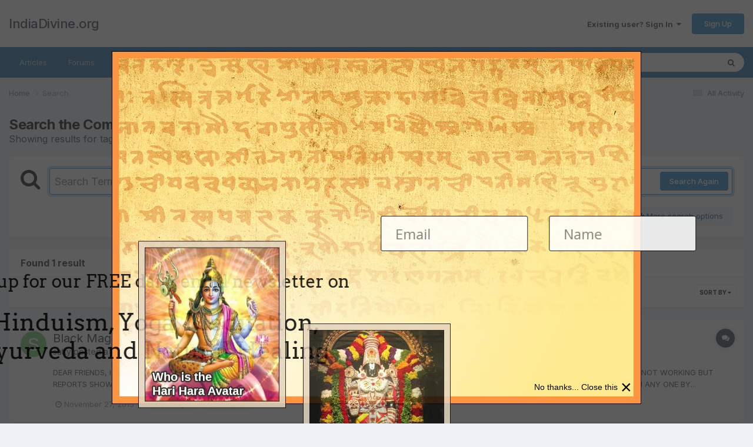

--- FILE ---
content_type: text/javascript;charset=UTF-8
request_url: https://www.indiadivine.org/wp-admin/admin-ajax.php?callback=jQuery370022250172737373664_1768830652162&csrfKey=7db19b3b67bed2a4edaceafb79c9eea3&action=lepopup-front-popup-load&form-slug=sidTOJFBKWWrbIhs&form-style=on&hostname=www.indiadivine.org&preview=off
body_size: 2863
content:
jQuery370022250172737373664_1768830652162({"status":"OK","html":"<link href=\"\/\/fonts.googleapis.com\/css?family=Arvo:400,400italic,700,700italic|Open+Sans:300,300italic,400,400italic,600,600italic,700,700italic,800,800italic&subset=latin,cyrillic,cyrillic-ext,greek,greek-ext,latin-ext,vietnamese\" rel=\"stylesheet\" type=\"text\/css\"><style>.lepopup-progress-52 div.lepopup-progress-t1>div{background-color:#e0e0e0;}.lepopup-progress-52 div.lepopup-progress-t1>div>div{background-color:#bd4070;}.lepopup-progress-52 div.lepopup-progress-t1>div>div{color:#ffffff;}.lepopup-progress-52 div.lepopup-progress-t1>label{color:#444444;}.lepopup-form-52, .lepopup-form-52 *, .lepopup-progress-52 {font-size:15px;color:#444444;font-style:normal;text-decoration:none;text-align:left;}.lepopup-form-52 .lepopup-element div.lepopup-input div.lepopup-signature-box span i{font-family:'Open Sans','arial';font-size:24px;color:#666666;font-style:normal;text-decoration:none;text-align:left;}.lepopup-form-52 .lepopup-element div.lepopup-input div.lepopup-signature-box,.lepopup-form-52 .lepopup-element div.lepopup-input div.lepopup-multiselect,.lepopup-form-52 .lepopup-element div.lepopup-input input[type='text'],.lepopup-form-52 .lepopup-element div.lepopup-input input[type='email'],.lepopup-form-52 .lepopup-element div.lepopup-input input[type='password'],.lepopup-form-52 .lepopup-element div.lepopup-input select,.lepopup-form-52 .lepopup-element div.lepopup-input select option,.lepopup-form-52 .lepopup-element div.lepopup-input textarea{font-family:'Open Sans','arial';font-size:24px;color:#666666;font-style:normal;text-decoration:none;text-align:left;background-color:rgba(255, 255, 255, 1);background-image:none;border-width:1px;border-style:solid;border-color:rgba(0, 0, 0, 1);border-radius:3px;box-shadow:none;}.lepopup-form-52 .lepopup-element div.lepopup-input ::placeholder{color:#666666; opacity: 0.9;} .lepopup-form-52 .lepopup-element div.lepopup-input ::-ms-input-placeholder{color:#666666; opacity: 0.9;}.lepopup-form-52 .lepopup-element div.lepopup-input div.lepopup-multiselect::-webkit-scrollbar-thumb{background-color:rgba(0, 0, 0, 1);}.lepopup-form-52 .lepopup-element div.lepopup-input>i.lepopup-icon-left, .lepopup-form-52 .lepopup-element div.lepopup-input>i.lepopup-icon-right{font-size:20px;color:#444444;border-radius:3px;}.lepopup-form-52 .lepopup-element .lepopup-button,.lepopup-form-52 .lepopup-element .lepopup-button:visited{font-family:'Arvo','arial';font-size:22px;color:#ffffff;font-style:normal;text-decoration:none;text-align:center;background-color:#50bbe8;background-image:none;border-width:1px;border-style:solid;border-color:#50bbe8;border-radius:3px;box-shadow:none;}.lepopup-form-52 .lepopup-element div.lepopup-input .lepopup-imageselect+label{border-width:1px;border-style:solid;border-color:#cccccc;border-radius:0px;box-shadow:none;}.lepopup-form-52 .lepopup-element div.lepopup-input .lepopup-imageselect+label span.lepopup-imageselect-label{font-size:15px;color:#444444;font-style:normal;text-decoration:none;text-align:left;}.lepopup-form-52 .lepopup-element div.lepopup-input input[type='checkbox'].lepopup-checkbox-tgl:checked+label:after{background-color:rgba(255, 255, 255, 0.7);}.lepopup-form-52 .lepopup-element div.lepopup-input input[type='checkbox'].lepopup-checkbox-classic+label,.lepopup-form-52 .lepopup-element div.lepopup-input input[type='checkbox'].lepopup-checkbox-fa-check+label,.lepopup-form-52 .lepopup-element div.lepopup-input input[type='checkbox'].lepopup-checkbox-square+label,.lepopup-form-52 .lepopup-element div.lepopup-input input[type='checkbox'].lepopup-checkbox-tgl+label{background-color:rgba(255, 255, 255, 0.7);border-color:#cdd1d4;color:#666666;}.lepopup-form-52 .lepopup-element div.lepopup-input input[type='checkbox'].lepopup-checkbox-square:checked+label:after{background-color:#666666;}.lepopup-form-52 .lepopup-element div.lepopup-input input[type='checkbox'].lepopup-checkbox-tgl:checked+label,.lepopup-form-52 .lepopup-element div.lepopup-input input[type='checkbox'].lepopup-checkbox-tgl+label:after{background-color:#666666;}.lepopup-form-52 .lepopup-element div.lepopup-input input[type='radio'].lepopup-radio-classic+label,.lepopup-form-52 .lepopup-element div.lepopup-input input[type='radio'].lepopup-radio-fa-check+label,.lepopup-form-52 .lepopup-element div.lepopup-input input[type='radio'].lepopup-radio-dot+label{background-color:rgba(255, 255, 255, 0.7);border-color:#cdd1d4;color:#666666;}.lepopup-form-52 .lepopup-element div.lepopup-input input[type='radio'].lepopup-radio-dot:checked+label:after{background-color:#666666;}.lepopup-form-52 .lepopup-element div.lepopup-input div.lepopup-multiselect>input[type='checkbox']+label:hover{background-color:#bd4070;color:#ffffff;}.lepopup-form-52 .lepopup-element div.lepopup-input div.lepopup-multiselect>input[type='checkbox']:checked+label{background-color:#a93a65;color:#ffffff;}.lepopup-form-52 .lepopup-element input[type='checkbox'].lepopup-tile+label, .lepopup-form-52 .lepopup-element input[type='radio'].lepopup-tile+label {font-size:15px;color:#444444;font-style:normal;text-decoration:none;text-align:center;background-color:#ffffff;background-image:none;border-width:1px;border-style:solid;border-color:#cccccc;border-radius:0px;box-shadow:none;}.lepopup-form-52 .lepopup-element-error{font-size:15px;color:#ffffff;font-style:normal;text-decoration:none;text-align:left;background-color:#d9534f;background-image:none;}.lepopup-form-52 .lepopup-element-2 {background-color:transparent;background-image:url('https:\/\/www.indiadivine.org\/wp-content\/uploads\/2016\/05\/popup-back-03.jpg');background-size:cover;background-repeat:no-repeat;background-position: left top;border-width:1px;border-style:none;border-color:transparent;border-radius:0px;box-shadow:none;}.lepopup-form-52 .lepopup-element-3 * {font-family:'Arvo','arial';font-size:30px;color:#000000;font-weight:normal;font-style:normal;text-decoration:none;text-align:left;}.lepopup-form-52 .lepopup-element-3 {font-family:'Arvo','arial';font-size:30px;color:#000000;font-weight:normal;font-style:normal;text-decoration:none;text-align:left;background-color:transparent;background-image:none;border-width:1px;border-style:none;border-color:transparent;border-radius:0px;box-shadow:none;padding-top:0px;padding-right:0px;padding-bottom:0px;padding-left:0px;}.lepopup-form-52 .lepopup-element-3 .lepopup-element-html-content {min-height:auto;}.lepopup-form-52 .lepopup-element-4 * {font-family:'Arvo','arial';font-size:40px;color:#000000;font-weight:normal;font-style:normal;text-decoration:none;text-align:left;}.lepopup-form-52 .lepopup-element-4 {font-family:'Arvo','arial';font-size:40px;color:#000000;font-weight:normal;font-style:normal;text-decoration:none;text-align:left;background-color:transparent;background-image:none;border-width:1px;border-style:none;border-color:transparent;border-radius:0px;box-shadow:none;padding-top:0px;padding-right:0px;padding-bottom:0px;padding-left:0px;}.lepopup-form-52 .lepopup-element-4 .lepopup-element-html-content {min-height:auto;}.lepopup-form-52 .lepopup-element-5 * {font-family:'Arvo','arial';font-size:40px;color:#000000;font-weight:normal;font-style:normal;text-decoration:none;text-align:left;}.lepopup-form-52 .lepopup-element-5 {font-family:'Arvo','arial';font-size:40px;color:#000000;font-weight:normal;font-style:normal;text-decoration:none;text-align:left;background-color:transparent;background-image:none;border-width:1px;border-style:none;border-color:transparent;border-radius:0px;box-shadow:none;padding-top:0px;padding-right:0px;padding-bottom:0px;padding-left:0px;}.lepopup-form-52 .lepopup-element-5 .lepopup-element-html-content {min-height:auto;}.lepopup-form-52 .lepopup-element-6 div.lepopup-input .lepopup-icon-left, .lepopup-form-52 .lepopup-element-6 div.lepopup-input .lepopup-icon-right {line-height:60px;}.lepopup-form-52 .lepopup-element-13 div.lepopup-input .lepopup-icon-left, .lepopup-form-52 .lepopup-element-13 div.lepopup-input .lepopup-icon-right {line-height:60px;}.lepopup-form-52 .lepopup-element-7 a.lepopup-button{border: 1px solid #429bc0;}.lepopup-form-52 .lepopup-element-8 * {font-family:'Arial','arial';font-size:14px;color:#000000;font-weight:normal;font-style:normal;text-decoration:none;text-align:left;}.lepopup-form-52 .lepopup-element-8 {font-family:'Arial','arial';font-size:14px;color:#000000;font-weight:normal;font-style:normal;text-decoration:none;text-align:left;background-color:transparent;background-image:none;border-width:1px;border-style:none;border-color:transparent;border-radius:0px;box-shadow:none;padding-top:0px;padding-right:0px;padding-bottom:0px;padding-left:0px;}.lepopup-form-52 .lepopup-element-8 .lepopup-element-html-content {min-height:auto;}.lepopup-form-52 .lepopup-element-9 * {font-family:'Arial','arial';font-size:14px;color:#000000;font-weight:normal;font-style:normal;text-decoration:none;text-align:left;}.lepopup-form-52 .lepopup-element-9 {font-family:'Arial','arial';font-size:14px;color:#000000;font-weight:normal;font-style:normal;text-decoration:none;text-align:left;background-color:transparent;background-image:none;border-width:1px;border-style:none;border-color:transparent;border-radius:0px;box-shadow:none;padding-top:0px;padding-right:0px;padding-bottom:0px;padding-left:0px;}.lepopup-form-52 .lepopup-element-9 .lepopup-element-html-content {min-height:auto;}.lepopup-form-52 .lepopup-element-10 * {font-family:'Arial','arial';font-size:14px;color:#000000;font-weight:normal;font-style:normal;text-decoration:none;text-align:left;}.lepopup-form-52 .lepopup-element-10 {font-family:'Arial','arial';font-size:14px;color:#000000;font-weight:normal;font-style:normal;text-decoration:none;text-align:left;background-color:transparent;background-image:none;border-width:1px;border-style:none;border-color:transparent;border-radius:0px;box-shadow:none;padding-top:0px;padding-right:0px;padding-bottom:0px;padding-left:0px;}.lepopup-form-52 .lepopup-element-10 .lepopup-element-html-content {min-height:auto;}.lepopup-form-52 .lepopup-element-11 * {font-family:'Arial','arial';font-size:32px;color:#000000;font-weight:normal;font-style:normal;text-decoration:none;text-align:left;}.lepopup-form-52 .lepopup-element-11 {font-family:'Arial','arial';font-size:32px;color:#000000;font-weight:normal;font-style:normal;text-decoration:none;text-align:left;background-color:transparent;background-image:none;border-width:1px;border-style:none;border-color:transparent;border-radius:0px;box-shadow:none;padding-top:0px;padding-right:0px;padding-bottom:0px;padding-left:0px;}.lepopup-form-52 .lepopup-element-11 .lepopup-element-html-content {min-height:auto;}.lepopup-form-52 .lepopup-element-12 * {font-family:'Arial','arial';font-size:14px;color:#000000;font-weight:normal;font-style:normal;text-decoration:none;text-align:left;}.lepopup-form-52 .lepopup-element-12 {font-family:'Arial','arial';font-size:14px;color:#000000;font-weight:normal;font-style:normal;text-decoration:none;text-align:left;background-color:transparent;background-image:none;border-width:1px;border-style:none;border-color:transparent;border-radius:0px;box-shadow:none;padding-top:0px;padding-right:0px;padding-bottom:0px;padding-left:0px;}.lepopup-form-52 .lepopup-element-12 .lepopup-element-html-content {min-height:auto;}.lepopup-form-52 .lepopup-element-15 div.lepopup-input .lepopup-icon-left, .lepopup-form-52 .lepopup-element-15 div.lepopup-input .lepopup-icon-right {line-height:40px;}.lepopup-form-52 .lepopup-element-15 div.lepopup-input input{position: absolute;\nleft: -9999px;\ntop: -9999px;\nheight: 0;\noverflow: hidden;}.lepopup-form-52 .lepopup-element-0 * {font-size:15px;color:#ffffff;font-weight:normal;font-style:normal;text-decoration:none;text-align:left;}.lepopup-form-52 .lepopup-element-0 {font-size:15px;color:#ffffff;font-weight:normal;font-style:normal;text-decoration:none;text-align:left;background-color:#5cb85c;background-image:none;border-width:0px;border-style:solid;border-color:#ccc;border-radius:5px;box-shadow: 1px 1px 15px -6px #000000;padding-top:40px;padding-right:40px;padding-bottom:40px;padding-left:40px;}.lepopup-form-52 .lepopup-element-0 .lepopup-element-html-content {min-height:160px;}<\/style><div class=\"lepopup-popup-container\" id=\"lepopup-popup-52\" onclick=\"jQuery('#lepopup-popup-52-overlay').click();\"><div class=\"lepopup-form lepopup-form-52 lepopup-form-9rSUhCZpafskYMGM lepopup-form-icon-inside lepopup-form-position-middle-center\" data-session=\"0\" data-id=\"9rSUhCZpafskYMGM\" data-form-id=\"52\" data-slug=\"sidTOJFBKWWrbIhs\" data-title=\"IndiaDivine Forums\" data-page=\"1\" data-xd=\"on\" data-width=\"910\" data-height=\"666\" data-position=\"middle-center\" data-esc=\"on\" data-enter=\"on\" data-disable-scrollbar=\"off\" style=\"display:none;width:910px;height:666px;\" onclick=\"event.stopPropagation();\"><div class=\"lepopup-form-inner\" style=\"width:910px;height:666px;\"><div class='lepopup-element lepopup-element-2 lepopup-element-rectangle' data-type='rectangle' data-top='60' data-left='5' data-animation-in='fadeIn' data-animation-out='fadeOut' style='animation-duration:1000ms;animation-delay:200ms;z-index:500;top:60px;left:5px;width:900px;height:600px;'><\/div><div class='lepopup-element lepopup-element-3 lepopup-element-html' data-type='html' data-top='430' data-left='117' data-animation-in='bounceInLeft' data-animation-out='fadeOut' style='animation-duration:3000ms;animation-delay:200ms;z-index:501;top:430px;left:117px;width:auto;height:auto;'><div class='lepopup-element-html-content'>Sign up for our FREE daily email newsletter on<\/div><\/div><div class='lepopup-element lepopup-element-4 lepopup-element-html' data-type='html' data-top='493' data-left='176' data-animation-in='bounceInLeft' data-animation-out='fadeOut' style='animation-duration:3000ms;animation-delay:200ms;z-index:502;top:493px;left:176px;width:auto;height:auto;'><div class='lepopup-element-html-content'>Hinduism, Yoga, Meditation,<\/div><\/div><div class='lepopup-element lepopup-element-5 lepopup-element-html' data-type='html' data-top='541' data-left='155' data-animation-in='bounceInLeft' data-animation-out='fadeOut' style='animation-duration:3000ms;animation-delay:200ms;z-index:503;top:541px;left:155px;width:auto;height:auto;'><div class='lepopup-element-html-content'>Ayurveda and Natural Healing.<\/div><\/div><div class='lepopup-element lepopup-element-6' data-type='email' data-deps='' data-id='6' data-top='340' data-left='84' data-animation-in='bounceInRight' data-animation-out='fadeOut' style='animation-duration:3000ms;animation-delay:200ms;z-index:504;top:340px;left:84px;width:250px;height:60px;'><div class='lepopup-input'><input type='email' name='lepopup-6' class='lepopup-ta-left ' placeholder='Email' autocomplete='email' data-default='' value='' aria-label='E-mail Field' oninput='lepopup_input_changed(this);' onfocus='lepopup_input_error_hide(this);' \/><\/div><\/div><div class='lepopup-element lepopup-element-13' data-type='text' data-deps='' data-id='13' data-top='340' data-left='370' data-animation-in='bounceInRight' data-animation-out='fadeOut' style='animation-duration:3000ms;animation-delay:200ms;z-index:505;top:340px;left:370px;width:250px;height:60px;'><div class='lepopup-input'><input type='text' name='lepopup-13' class='lepopup-ta-left ' placeholder='Name' autocomplete='off' data-default='' value='' aria-label='Name' oninput='lepopup_input_changed(this);' onfocus='lepopup_input_error_hide(this);' \/><\/div><\/div><div class='lepopup-element lepopup-element-7' data-type='button' data-top='337' data-left='657' data-animation-in='bounceInRight' data-animation-out='fadeOut' style='animation-duration:3000ms;animation-delay:300ms;z-index:506;top:337px;left:657px;width:130px;height:66px;'><a class='lepopup-button lepopup-button-zoom-out ' href='#' onclick='return lepopup_submit(this);' data-label='Sign Up' data-loading='Loading...'><span>Sign Up<\/span><\/a><\/div><div class='lepopup-element lepopup-element-8 lepopup-element-html' data-type='html' data-top='0' data-left='50' data-animation-in='bounceInUp' data-animation-out='fadeOut' style='animation-duration:3000ms;animation-delay:200ms;z-index:507;top:0px;left:50px;width:350px;height:auto;'><div class='lepopup-element-html-content'><img src=\"https:\/\/www.indiadivine.org\/wp-content\/uploads\/2016\/06\/popup-15.jpg\" alt=\"\" \/><\/div><\/div><div class='lepopup-element lepopup-element-9 lepopup-element-html' data-type='html' data-top='0' data-left='330' data-animation-in='bounceInUp' data-animation-out='fadeOut' style='animation-duration:3000ms;animation-delay:300ms;z-index:508;top:0px;left:330px;width:350px;height:auto;'><div class='lepopup-element-html-content'><img src=\"https:\/\/www.indiadivine.org\/wp-content\/uploads\/2016\/06\/popup-14.jpg\" alt=\"\" \/><\/div><\/div><div class='lepopup-element lepopup-element-10 lepopup-element-html' data-type='html' data-top='0' data-left='610' data-animation-in='bounceInUp' data-animation-out='fadeOut' style='animation-duration:3000ms;animation-delay:400ms;z-index:509;top:0px;left:610px;width:350px;height:auto;'><div class='lepopup-element-html-content'><img src=\"https:\/\/www.indiadivine.org\/wp-content\/uploads\/2016\/06\/popup-13.jpg\" alt=\"\" \/><\/div><\/div><div class='lepopup-element lepopup-element-11 lepopup-element-html' data-type='html' data-top='609' data-left='870' data-animation-in='fadeIn' data-animation-out='fadeOut' style='animation-duration:1000ms;animation-delay:200ms;z-index:510;top:609px;left:870px;width:auto;height:auto;'><div class='lepopup-element-html-content'><a href=\"#\" onclick=\"return lepopup_close(365);\">\u00d7<\/a><\/div><\/div><div class='lepopup-element lepopup-element-12 lepopup-element-html' data-type='html' data-top='622' data-left='723' data-animation-in='fadeIn' data-animation-out='fadeOut' style='animation-duration:1000ms;animation-delay:200ms;z-index:511;top:622px;left:723px;width:auto;height:auto;'><div class='lepopup-element-html-content'>No thanks... Close this<\/div><\/div><div class='lepopup-element lepopup-element-15' data-type='text' data-deps='' data-id='15' data-top='120' data-left='30' data-animation-in='fadeIn' data-animation-out='fadeOut' style='animation-duration:1000ms;animation-delay:0ms;z-index:512;top:120px;left:30px;width:360px;height:40px;'><div class='lepopup-input'><input type='text' name='lepopup-15' class='lepopup-ta-left ' placeholder='Company' autocomplete='off' data-default='' value='' aria-label='Company' oninput='lepopup_input_changed(this);' onfocus='lepopup_input_error_hide(this);' \/><\/div><\/div><\/div><\/div><div class=\"lepopup-form lepopup-form-52 lepopup-form-9rSUhCZpafskYMGM lepopup-form-icon-inside lepopup-form-position-middle-center\" data-session=\"0\" data-id=\"9rSUhCZpafskYMGM\" data-form-id=\"52\" data-slug=\"sidTOJFBKWWrbIhs\" data-title=\"IndiaDivine Forums\" data-page=\"confirmation\" data-xd=\"on\" data-width=\"420\" data-height=\"320\" data-position=\"middle-center\" data-esc=\"on\" data-enter=\"on\" data-disable-scrollbar=\"off\" style=\"display:none;width:420px;height:320px;\" onclick=\"event.stopPropagation();\"><div class=\"lepopup-form-inner\" style=\"width:420px;height:320px;\"><div class='lepopup-element lepopup-element-0 lepopup-element-html' data-type='html' data-top='80' data-left='70' data-animation-in='bounceInDown' data-animation-out='fadeOutUp' style='animation-duration:1000ms;animation-delay:0ms;z-index:500;top:80px;left:70px;width:280px;height:160px;'><div class='lepopup-element-html-content'><h4 style=\"text-align: center; font-size: 18px; font-weight: bold;\">Thank you!<\/h4><p style=\"text-align: center;\">We will contact you soon.<\/p><\/div><\/div><\/div><\/div><input type=\"hidden\" id=\"lepopup-logic-9rSUhCZpafskYMGM\" value=\"[]\" \/><\/div>"})

--- FILE ---
content_type: text/javascript;charset=UTF-8
request_url: https://www.indiadivine.org/wp-admin/admin-ajax.php?callback=jQuery370022250172737373664_1768830652162&csrfKey=7db19b3b67bed2a4edaceafb79c9eea3&action=lepopup-front-add-impression&campaign-slug=&form-ids=52&hostname=www.indiadivine.org
body_size: 116
content:
jQuery370022250172737373664_1768830652162({"status":"OK","consts":{"ip":"52.14.240.108"}})